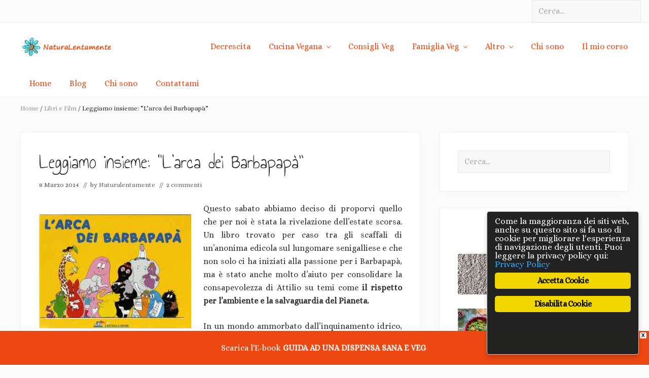

--- FILE ---
content_type: text/html; charset=UTF-8
request_url: https://naturalentamente.it/leggiamo-insieme-larca-dei-barbapapa
body_size: 19583
content:
<!DOCTYPE html>
<html lang="it-IT">
<head>
<meta charset="UTF-8">
<meta name="viewport" content="width=device-width, initial-scale=1">

<!--/ Open Graphite /-->
<meta property="og:locale" content="it_IT">
<meta property="og:type" content="">
<meta property="og:url" content="https://naturalentamente.it/leggiamo-insieme-larca-dei-barbapapa">
<meta property="og:title" content="">
<meta property="og:description" content="">
<meta property="og:site_name" content="Naturalentamente &ndash; Il blog di Valentina Vico">
<meta property="og:image" content="https://naturalentamente.it/wp-content/uploads/2019/08/stone-tower-1238061_1280.jpg">
<meta property="og:image:width" content="1280">
<meta property="og:image:height" content="848">

<meta itemprop="description" content="">
<meta itemprop="image" content="https://naturalentamente.it/wp-content/uploads/2019/08/stone-tower-1238061_1280.jpg">

<meta name="twitter:card" content="summary_large_image">
<meta name="twitter:url" content="https://naturalentamente.it/leggiamo-insieme-larca-dei-barbapapa">
<meta name="twitter:title" content="">
<meta name="twitter:description" content="">
<meta name="twitter:image" content="https://naturalentamente.it/wp-content/uploads/2019/08/stone-tower-1238061_1280.jpg">
<meta name="twitter:site" content="Naturalentamente &ndash; Il blog di Valentina Vico">
<!--/ Open Graphite End /-->

<title>Leggiamo insieme: &ldquo;L&rsquo;arca dei Barbapap&agrave;&rdquo; &ndash; Naturalentamente</title>
<link rel="dns-prefetch" href="//fonts.googleapis.com">
<link rel="dns-prefetch" href="//maxcdn.bootstrapcdn.com">
<link rel="dns-prefetch" href="//s.w.org">
<link rel="alternate" type="application/rss+xml" title="Naturalentamente &raquo; Feed" href="https://naturalentamente.it/feed">
<link rel="alternate" type="application/rss+xml" title="Naturalentamente &raquo; Feed dei commenti" href="https://naturalentamente.it/comments/feed">
<link rel="alternate" type="application/rss+xml" title="Naturalentamente &raquo; Leggiamo insieme: &ldquo;L&rsquo;arca dei Barbapap&agrave;&rdquo; Feed dei commenti" href="https://naturalentamente.it/leggiamo-insieme-larca-dei-barbapapa/feed">
<link rel="canonical" href="https://naturalentamente.it/leggiamo-insieme-larca-dei-barbapapa">
		<script type="text/javascript">
			window._wpemojiSettings = {"baseUrl":"https:\/\/s.w.org\/images\/core\/emoji\/12.0.0-1\/72x72\/","ext":".png","svgUrl":"https:\/\/s.w.org\/images\/core\/emoji\/12.0.0-1\/svg\/","svgExt":".svg","source":{"concatemoji":"https:\/\/naturalentamente.it\/wp-includes\/js\/wp-emoji-release.min.js?ver=5.4.18"}};
			/*! This file is auto-generated */
			!function(e,a,t){var n,r,o,i=a.createElement("canvas"),p=i.getContext&&i.getContext("2d");function s(e,t){var a=String.fromCharCode;p.clearRect(0,0,i.width,i.height),p.fillText(a.apply(this,e),0,0);e=i.toDataURL();return p.clearRect(0,0,i.width,i.height),p.fillText(a.apply(this,t),0,0),e===i.toDataURL()}function c(e){var t=a.createElement("script");t.src=e,t.defer=t.type="text/javascript",a.getElementsByTagName("head")[0].appendChild(t)}for(o=Array("flag","emoji"),t.supports={everything:!0,everythingExceptFlag:!0},r=0;r<o.length;r++)t.supports[o[r]]=function(e){if(!p||!p.fillText)return!1;switch(p.textBaseline="top",p.font="600 32px Arial",e){case"flag":return s([127987,65039,8205,9895,65039],[127987,65039,8203,9895,65039])?!1:!s([55356,56826,55356,56819],[55356,56826,8203,55356,56819])&&!s([55356,57332,56128,56423,56128,56418,56128,56421,56128,56430,56128,56423,56128,56447],[55356,57332,8203,56128,56423,8203,56128,56418,8203,56128,56421,8203,56128,56430,8203,56128,56423,8203,56128,56447]);case"emoji":return!s([55357,56424,55356,57342,8205,55358,56605,8205,55357,56424,55356,57340],[55357,56424,55356,57342,8203,55358,56605,8203,55357,56424,55356,57340])}return!1}(o[r]),t.supports.everything=t.supports.everything&&t.supports[o[r]],"flag"!==o[r]&&(t.supports.everythingExceptFlag=t.supports.everythingExceptFlag&&t.supports[o[r]]);t.supports.everythingExceptFlag=t.supports.everythingExceptFlag&&!t.supports.flag,t.DOMReady=!1,t.readyCallback=function(){t.DOMReady=!0},t.supports.everything||(n=function(){t.readyCallback()},a.addEventListener?(a.addEventListener("DOMContentLoaded",n,!1),e.addEventListener("load",n,!1)):(e.attachEvent("onload",n),a.attachEvent("onreadystatechange",function(){"complete"===a.readyState&&t.readyCallback()})),(n=t.source||{}).concatemoji?c(n.concatemoji):n.wpemoji&&n.twemoji&&(c(n.twemoji),c(n.wpemoji)))}(window,document,window._wpemojiSettings);
		</script>
		<style type="text/css">
img.wp-smiley,
img.emoji {
	display: inline !important;
	border: none !important;
	box-shadow: none !important;
	height: 1em !important;
	width: 1em !important;
	margin: 0 .07em !important;
	vertical-align: -0.1em !important;
	background: none !important;
	padding: 0 !important;
}
</style>
	<link rel="stylesheet" id="sb_instagram_styles-css" href="https://naturalentamente.it/wp-content/plugins/instagram-feed/css/sb-instagram-2-2.min.css?ver=2.4.2" type="text/css" media="all">
<link rel="stylesheet" id="genesis-simple-share-plugin-css-css" href="https://naturalentamente.it/wp-content/plugins/genesis-simple-share/assets/css/share.min.css?ver=0.1.0" type="text/css" media="all">
<link rel="stylesheet" id="genesis-simple-share-genericons-css-css" href="https://naturalentamente.it/wp-content/plugins/genesis-simple-share/assets/css/genericons.min.css?ver=0.1.0" type="text/css" media="all">
<link rel="stylesheet" id="wp-block-library-css" href="https://naturalentamente.it/wp-includes/css/dist/block-library/style.min.css?ver=5.4.18" type="text/css" media="all">
<link rel="stylesheet" id="contact-form-7-css" href="https://naturalentamente.it/wp-content/plugins/contact-form-7/includes/css/styles.css?ver=5.1.9" type="text/css" media="all">
<link rel="stylesheet" id="crp-style-rounded-thumbs-css" href="https://naturalentamente.it/wp-content/plugins/contextual-related-posts/css/default-style.css?ver=1.0" type="text/css" media="all">
<style id="crp-style-rounded-thumbs-inline-css" type="text/css">

.crp_related a {
  width: 150px;
  height: 150px;
  text-decoration: none;
}
.crp_related img {
  max-width: 150px;
  margin: auto;
}
.crp_related .crp_title {
  width: 100%;
}
                
</style>
<link rel="stylesheet" id="ginger-style-dialog-css" href="https://naturalentamente.it/wp-content/plugins/ginger/front/css/cookies-enabler-dialog.css?ver=5.4.18" type="text/css" media="all">
<link rel="stylesheet" id="wpfront-notification-bar-css" href="https://naturalentamente.it/wp-content/plugins/wpfront-notification-bar/css/wpfront-notification-bar.css?ver=1.7.1" type="text/css" media="all">
<link rel="stylesheet" id="maitheme-google-fonts-css" href="https://fonts.googleapis.com/css?family=Alice%7CAnnie+Use+Your+Telescope&amp;ver=1.1.0" type="text/css" media="all">
<link rel="stylesheet" id="font-awesome-css" href="https://maxcdn.bootstrapcdn.com/font-awesome/latest/css/font-awesome.min.css?ver=1.11.5" type="text/css" media="all">
<link rel="stylesheet" id="mai-theme-engine-css" href="https://naturalentamente.it/wp-content/plugins/mai-theme-engine/assets/css/mai-theme.min.css?ver=1.11.5" type="text/css" media="all">
<link rel="stylesheet" id="flexington-css" href="https://naturalentamente.it/wp-content/plugins/mai-theme-engine/assets/css/flexington.min.css?ver=2.5.0" type="text/css" media="all">
<link rel="stylesheet" id="simple-social-icons-font-css" href="https://naturalentamente.it/wp-content/plugins/simple-social-icons/css/style.css?ver=3.0.2" type="text/css" media="all">
<link rel="stylesheet" id="mai-lifestyle-pro-css" href="https://naturalentamente.it/wp-content/themes/mai-lifestyle-pro/style.css?ver=1.1.0.121420181702" type="text/css" media="all">
<script type="text/javascript" src="https://naturalentamente.it/wp-includes/js/jquery/jquery.js?ver=1.12.4-wp"></script>
<script type="text/javascript" src="https://naturalentamente.it/wp-includes/js/jquery/jquery-migrate.min.js?ver=1.4.1"></script>
<script type="text/javascript" src="https://naturalentamente.it/wp-content/plugins/genesis-simple-share/assets/js/sharrre/jquery.sharrre.min.js?ver=0.1.0"></script>
<script type="text/javascript" src="https://naturalentamente.it/wp-content/plugins/genesis-simple-share/assets/js/waypoints.min.js?ver=0.1.0"></script>
<script type="text/javascript" src="https://naturalentamente.it/wp-content/plugins/ginger/addon/analytics/gingeranalytics.min.js?ver=5.4.18"></script>
<script type="text/javascript" src="https://naturalentamente.it/wp-content/plugins/ginger/front/js/cookies-enabler.min.js?ver=5.4.18"></script>
<script type="text/javascript" src="https://naturalentamente.it/wp-content/plugins/wpfront-notification-bar/jquery-plugins/jquery.c.js?ver=1.4.0"></script>
<script type="text/javascript" src="https://naturalentamente.it/wp-content/plugins/wpfront-notification-bar/js/wpfront-notification-bar.js?ver=1.7.1"></script>
<script type="text/javascript" src="https://naturalentamente.it/wp-content/plugins/simple-social-icons/svgxuse.js?ver=1.1.21"></script>
<link rel="https://api.w.org/" href="https://naturalentamente.it/wp-json/">
<link rel="EditURI" type="application/rsd+xml" title="RSD" href="https://naturalentamente.it/xmlrpc.php?rsd">
<link rel="alternate" type="application/json+oembed" href="https://naturalentamente.it/wp-json/oembed/1.0/embed?url=https%3A%2F%2Fnaturalentamente.it%2Fleggiamo-insieme-larca-dei-barbapapa">
<link rel="alternate" type="text/xml+oembed" href="https://naturalentamente.it/wp-json/oembed/1.0/embed?url=https%3A%2F%2Fnaturalentamente.it%2Fleggiamo-insieme-larca-dei-barbapapa&amp;format=xml">
<style type="text/css">0</style><style type="text/css"> .enews .screenread {
	height: 1px;
    left: -1000em;
    overflow: hidden;
    position: absolute;
    top: -1000em;
    width: 1px; } </style>          <script>gingeranalytics('UA-129572307-1')</script>
        <script type="text/javascript">
        var ginger_logger = "Y";
        var ginger_logger_url = "https://naturalentamente.it";
        var current_url = "https://naturalentamente.it/leggiamo-insieme-larca-dei-barbapapa";

        function gingerAjaxLogTime(status) {
            var xmlHttp = new XMLHttpRequest();
            var parameters = "ginger_action=time";
            var url= ginger_logger_url + "?" + parameters;
            xmlHttp.open("GET", url, true);

            //Black magic paragraph
            xmlHttp.setRequestHeader("Content-type", "application/x-www-form-urlencoded");

            xmlHttp.onreadystatechange = function() {
                if(xmlHttp.readyState == 4 && xmlHttp.status == 200) {
                    var time = xmlHttp.responseText;
                    gingerAjaxLogger(time, status);
                }
            }

            xmlHttp.send(parameters);
        }

        function gingerAjaxLogger(ginger_logtime, status) {
            console.log(ginger_logtime);
            var xmlHttp = new XMLHttpRequest();
            var parameters = "ginger_action=log&time=" + ginger_logtime + "&url=" + current_url + "&status=" + status;
            var url= ginger_logger_url + "?" + parameters;
            //console.log(url);
            xmlHttp.open("GET", url, true);

            //Black magic paragraph
            xmlHttp.setRequestHeader("Content-type", "application/x-www-form-urlencoded");

            xmlHttp.send(parameters);
        }

    </script>
    <link rel="pingback" href="https://naturalentamente.it/xmlrpc.php">
<!-- Global site tag (gtag.js) - Google Analytics -->
<script async src="https://www.googletagmanager.com/gtag/js?id=UA-129572307-1"></script>
<script>
  window.dataLayer = window.dataLayer || [];
  function gtag(){dataLayer.push(arguments);}
  gtag('js', new Date());

  gtag('config', 'UA-129572307-1');
</script>

<!-- Facebook Pixel Code -->
<script class="ginger-script" type="text/plain">
!function(f,b,e,v,n,t,s)
{if(f.fbq)return;n=f.fbq=function(){n.callMethod?
n.callMethod.apply(n,arguments):n.queue.push(arguments)};
if(!f._fbq)f._fbq=n;n.push=n;n.loaded=!0;n.version='2.0';
n.queue=[];t=b.createElement(e);t.async=!0;
t.src=v;s=b.getElementsByTagName(e)[0];
s.parentNode.insertBefore(t,s)}(window, document,'script',
'https://connect.facebook.net/en_US/fbevents.js');
fbq('init', '451623428729553');
fbq('track', 'PageView');
</script>
<noscript><img height="1" width="1" style="display:none" src="https://www.facebook.com/tr?id=451623428729553&amp;ev=PageView&amp;noscript=1"></noscript>
<!-- End Facebook Pixel Code --><style>
	:root {
		--header-spacer: 0;
		--text-title: 100%;
		--logo-width: 180px;
		--logo-shrink-width: 125px;
		--logo-margin-top: 24px;
		--logo-margin-bottom: 24px;
	}
	.site-title.has-text-title a {
		font-size: var(--text-title);
	}
	@media only screen and (min-width: 769px) {
		.site-title a {
			margin-top: var(--logo-margin-top);
			margin-bottom: var(--logo-margin-bottom);
		}
		.custom-logo-link {
			max-width: var(--logo-width);
		}
	}
	@media only screen and (max-width: 768px) {
		.site-title a {
			margin-top: 4px;
			margin-bottom: 4px;
		}
		.custom-logo-link {
			max-width: var(--logo-shrink-width);
		}
	}
	</style><style>
	@media only screen and (max-width: 768px) {
		.header-before,
		.header-left,
		.header-right,
		.nav-primary,
		.nav-secondary {
			display: none;
		}
		.mai-toggle {
			display: block;
		}
	}
	</style><style type="text/css">.recentcomments a{display:inline !important;padding:0 !important;margin:0 !important;}</style><link rel="icon" href="https://naturalentamente.it/wp-content/uploads/2014/02/cropped-logo-80x80.jpg" sizes="32x32">
<link rel="icon" href="https://naturalentamente.it/wp-content/uploads/2014/02/cropped-logo-300x300.jpg" sizes="192x192">
<link rel="apple-touch-icon" href="https://naturalentamente.it/wp-content/uploads/2014/02/cropped-logo-300x300.jpg">
<meta name="msapplication-TileImage" content="https://naturalentamente.it/wp-content/uploads/2014/02/cropped-logo-300x300.jpg">
		<style type="text/css" id="wp-custom-css">
			body, .site-title a, .adjacent-entry-pagination a {
	font-family: 'Alice', serif;
	font-weight: 400;
}

h1, h2, h3, h4, h5, h6, h7, .banner-area .archive-title, .banner-area .author-box-title, .banner-area .entry-title, .heading, .author-box-title, .entry-comments h3, .comment-respond h3, .widget-title, .related > h2, .up-sells > h2 {
	font-family: 'Annie Use Your Telescope', cursive;
	font-weight: 400;
}

.site-title .custom-logo {max-width: 240px!important;
}

@media (max-width:350px){
	.site-title .custom-logo {
    max-width: 180px!important;
}
}

a {
    color: #ed4811;
}

a:focus,
a:hover {
     color: #b14622;
}

/* Main button color */
button,
input[type="button"],
input[type="reset"],
input[type="submit"],
.button,
.entry-content .button,
.menu-item.highlight a,
.woocommerce a.button,
.woocommerce button.button,
.woocommerce input.button,
.woocommerce .button.alt.single_add_to_cart_button,
.woocommerce .button.alt.checkout-button {
	background-color: #ed4811;
}

/* Main button color hover */
button:hover,
button:focus,
input:hover[type="button"],
input:focus[type="button"],
input:hover[type="reset"],
input:focus[type="reset"],
input:hover[type="submit"],
input:focus[type="submit"],
.button:hover,
.button:focus,
.entry-content .button:hover,
.entry-content .button:focus,
.menu-item.highlight.current-menu-item > a,
.menu-item.highlight > a:hover,
.menu-item.highlight > a:focus,
.woocommerce a.button:hover,
.woocommerce a.button:focus,
.woocommerce button.button:hover,
.woocommerce button.button:focus,
.woocommerce input.button:hover,
.woocommerce input.button:focus,
.woocommerce .button.alt.single_add_to_cart_button:hover,
.woocommerce .button.alt.single_add_to_cart_button:focus,
.woocommerce .button.alt.checkout-button:hover,
.woocommerce .button.alt.checkout-button:focus {
	background-color: #b14622;
}

/* Alt button color */
.button.alt,
.comment-reply-link,
.entry-content .button.alt,
.entry-content .more-link,
.footer-widgets .button,
.site-footer .button,
.woocommerce .actions .button,
.woocommerce a.button.alt,
.woocommerce a.button.add_to_cart_button {
	background-color: #e4e4e4;
}

/* Alt button color hover */
.button.alt:hover,
.button.alt:focus,
.comment-reply-link:hover,
.comment-reply-link:focus,
.entry-content .button.alt:hover,
.entry-content .button.alt:focus,
.entry-content .more-link:hover,
.entry-content .more-link:focus,
.footer-widgets .button:hover,
.footer-widgets .button:focus,
.site-footer .button:hover,
.site-footer .button:focus,
.woocommerce .actions .button:hover,
.woocommerce .actions .button:focus,
.woocommerce a.button.alt:hover,
.woocommerce a.button.alt:focus,
.woocommerce a.button.add_to_cart_button:hover,
.woocommerce a.button.add_to_cart_button:focus {
	background-color: #d7d7d7;
}

/* Header navigation link color */
.home .nav-header .current-menu-item > a,
.nav-header .nav-search,
.nav-header .nav-search:focus,
.nav-header a {
	color: #ed4811;
}

/* Header navigation current/hover link color */
.nav-header a:hover,
.nav-header a:focus,
.nav-header .current-menu-item > a,
.nav-header .current-menu-ancestor > a,
.nav-header .menu-item-has-children:not(.highlight):hover > a,
.nav-header .menu-item-has-children:not(.highlight):focus > a,
.nav-header .nav-search:hover,
.nav-header .nav-search:focus,
.nav-header .sub-menu a:hover,
.nav-header .sub-menu a:focus,
.nav-header .sub-menu .current-menu-item > a,
.nav-header .sub-menu .current-menu-item > a:hover,
.nav-header .sub-menu .current-menu-item > a:focus {
	color: #b14622;
}

/* Header navigation sub-menu background/color */
.nav-header .sub-menu a {
	background-color: #fff;
	color: #ed4811;
}

/* Header navigation sub-menu hover background/color */
.nav-header .sub-menu a:hover,
.nav-header .sub-menu a:focus,
.nav-header .sub-menu .current-menu-item > a,
.nav-header .sub-menu .current-menu-item > a:hover,
.nav-header .sub-menu .current-menu-item > a:focus {
	background-color: #f4f4f4;
	color: #b14622;
}

/* Primary navigation background color */
.home .nav-primary .current-menu-item > a,
.nav-primary {
	background-color: #fff!important;
	    border-bottom: 1px solid rgba(0,0,0,.05)!important;
}

.site-header {
    border-bottom: none!important;
}

/* Primary navigation link color */
.home .nav-primary .current-menu-item > a,
.nav-primary .nav-search,
.nav-primary .nav-search:focus,
.nav-primary a {
	color:#ed4811!important;
}

/* Primary navigation current/hover link color */
.nav-primary a:hover,
.nav-primary a:focus,
.nav-primary .current-menu-item > a,
.nav-primary .current-menu-ancestor > a,
.nav-primary .menu-item-has-children:hover > a,
.nav-primary .menu-item-has-children:focus > a,
.nav-primary .nav-search:hover,
.nav-primary .nav-search:focus {
	background-color:#ed4811!important;
	color: #fff!important;
}

/* Primary navigation sub-menu background/color */
.nav-primary .sub-menu a {
	background-color: #ed4811;
	color: #e4e4e4;
}

/* Primary navigation sub-menu hover background/color */
.nav-primary .sub-menu a:hover,
.nav-primary .sub-menu a:focus,
.nav-primary .sub-menu .current-menu-item > a,
.nav-primary .sub-menu .current-menu-item > a:hover,
.nav-primary .sub-menu .current-menu-item > a:focus {
	background-color: #b14622;
	color: #fff;
}

.image-bg .inner-light {
    background-color: rgba(255,255,255,.7);
}

#text-3 p>a, #text-4 p>a {
    border-bottom: none!important;
}

/* Instagram Feed */

.wrap.height-md.has-width-full.center-xs {
    padding: 0!important;
}

/*About Page*/

div#about {
    padding: 5% !important;
}

div#about > p {
    text-align: left;
}

/* modulo d'iscrizione*/
label.aut {
    font-size: 1.2em!important;
}
.content__gdprLegal {
    font-size: .7em!important;
}

/*newsletter in homepage*/
section.section.newsletter {
    padding: 3rem 0 3rem 0!important;
}		</style>
		</head>
<body class="post-template-default single single-post postid-506 single-format-standard wp-custom-logo header-image header-full-width content-sidebar genesis-breadcrumbs-visible genesis-footer-widgets-hidden has-sticky-header has-shrink-header has-sticky-shrink-header has-standard-menu singular no-js text-md has-sidebar has-one-sidebar" itemscope itemtype="https://schema.org/WebPage">	<script>
		//<![CDATA[
		( function() {
			var c = document.body.classList;
			c.remove( 'no-js' );
			c.add( 'js' );
		})();
		//]]>
	</script>
	<div class="site-container"><ul class="genesis-skip-link"><li><a href="#mai-toggle" class="screen-reader-shortcut"> Menu</a></li><li><a href="#genesis-nav-header-right" class="screen-reader-shortcut"> Skip to right header navigation</a></li><li><a href="#genesis-nav-primary" class="screen-reader-shortcut"> Passa alla navigazione primaria</a></li><li><a href="#genesis-nav-secondary" class="screen-reader-shortcut"> Skip to secondary navigation</a></li><li><a href="#genesis-content" class="screen-reader-shortcut"> Passa al contenuto principale</a></li><li><a href="#genesis-sidebar-primary" class="screen-reader-shortcut"> Passa alla barra laterale primaria</a></li></ul><div class="header-before text-sm"><div class="wrap"><aside class="widget-area"><h2 class="genesis-sidebar-title screen-reader-text">Before Header</h2><section id="search-3" class="widget widget_search"><div class="widget-wrap"><form class="search-form" method="get" action="https://naturalentamente.it/" role="search" itemprop="potentialAction" itemscope itemtype="https://schema.org/SearchAction"><label class="search-form-label screen-reader-text" for="searchform-2">Cerca...</label><input class="search-form-input" type="search" name="s" id="searchform-2" placeholder="Cerca..." itemprop="query-input"><input class="search-form-submit" type="submit" value="Cerca"><meta content="https://naturalentamente.it/?s={s}" itemprop="target"></form></div></section>
</aside></div></div><span id="header-trigger-wrap"><span id="header-trigger"></span></span><header class="site-header has-header-right" itemscope itemtype="https://schema.org/WPHeader"><div class="wrap"><div class="site-header-row row middle-xs between-xs"><div class="title-area col col-xs-auto start-xs"><p class="site-title" itemprop="headline"><a href="https://naturalentamente.it/" class="custom-logo-link" rel="home"><img width="940" height="202" src="https://naturalentamente.it/wp-content/uploads/2014/02/cropped-testata-nuovo-carattere-e1523958047560.jpg" class="custom-logo" alt="Naturalentamente" srcset="https://naturalentamente.it/wp-content/uploads/2014/02/cropped-testata-nuovo-carattere-e1523958047560.jpg 940w, https://naturalentamente.it/wp-content/uploads/2014/02/cropped-testata-nuovo-carattere-e1523958047560-300x64.jpg 300w, https://naturalentamente.it/wp-content/uploads/2014/02/cropped-testata-nuovo-carattere-e1523958047560-768x165.jpg 768w" sizes="(max-width: 940px) 100vw, 940px"></a></p><p class="site-description screen-reader-text" itemprop="description">Racconti di de-crescita consapevole e pacifiche rivoluzioni</p></div><div class="header-right col col-xs text-xs-right"><nav class="nav-header_right" id="genesis-nav-header-right"><ul id="menu-principale" class="nav-header menu genesis-nav-menu js-superfish"><li id="menu-item-3404" class="menu-item menu-item-type-taxonomy menu-item-object-category menu-item-3404"><a href="https://naturalentamente.it/argomenti/decrescita" itemprop="url"><span itemprop="name">Decrescita</span></a></li>
<li id="menu-item-3403" class="menu-item menu-item-type-taxonomy menu-item-object-category menu-item-has-children menu-item-3403"><a href="https://naturalentamente.it/argomenti/cucina-vegetariana" itemprop="url"><span itemprop="name">Cucina Vegana</span></a>
<ul class="sub-menu">
	<li id="menu-item-3398" class="menu-item menu-item-type-taxonomy menu-item-object-category menu-item-3398"><a href="https://naturalentamente.it/argomenti/ricette/antipasti-e-stuzzichini" itemprop="url"><span itemprop="name">Antipasti e Stuzzichini</span></a></li>
	<li id="menu-item-3396" class="menu-item menu-item-type-taxonomy menu-item-object-category menu-item-3396"><a href="https://naturalentamente.it/argomenti/ricette/primi-e-zuppe" itemprop="url"><span itemprop="name">Primi piatti e Zuppe</span></a></li>
	<li id="menu-item-3395" class="menu-item menu-item-type-taxonomy menu-item-object-category menu-item-3395"><a href="https://naturalentamente.it/argomenti/ricette/secondi-e-piatti-unici" itemprop="url"><span itemprop="name">Secondi e Piatti unici</span></a></li>
	<li id="menu-item-3397" class="menu-item menu-item-type-taxonomy menu-item-object-category menu-item-3397"><a href="https://naturalentamente.it/argomenti/ricette/dolci" itemprop="url"><span itemprop="name">Dolci</span></a></li>
	<li id="menu-item-3412" class="menu-item menu-item-type-taxonomy menu-item-object-category menu-item-3412"><a href="https://naturalentamente.it/argomenti/pasta-madre" itemprop="url"><span itemprop="name">Pasta madre</span></a></li>
</ul>
</li>
<li id="menu-item-3401" class="menu-item menu-item-type-taxonomy menu-item-object-category menu-item-3401"><a href="https://naturalentamente.it/argomenti/consigli-veg" itemprop="url"><span itemprop="name">Consigli Veg</span></a></li>
<li id="menu-item-3415" class="menu-item menu-item-type-custom menu-item-object-custom menu-item-has-children menu-item-3415"><a href="#" itemprop="url"><span itemprop="name">Famiglia Veg</span></a>
<ul class="sub-menu">
	<li id="menu-item-3407" class="menu-item menu-item-type-taxonomy menu-item-object-category menu-item-3407"><a href="https://naturalentamente.it/argomenti/gravidanza-e-parto" itemprop="url"><span itemprop="name">Gravidanza e Parto</span></a></li>
	<li id="menu-item-3400" class="menu-item menu-item-type-taxonomy menu-item-object-category menu-item-3400"><a href="https://naturalentamente.it/argomenti/allattamento-e-prime-avventure" itemprop="url"><span itemprop="name">Allattamento</span></a></li>
	<li id="menu-item-3402" class="menu-item menu-item-type-taxonomy menu-item-object-category menu-item-3402"><a href="https://naturalentamente.it/argomenti/crescendo" itemprop="url"><span itemprop="name">Crescendo</span></a></li>
</ul>
</li>
<li id="menu-item-3416" class="menu-item menu-item-type-custom menu-item-object-custom menu-item-has-children menu-item-3416"><a href="#" itemprop="url"><span itemprop="name">Altro</span></a>
<ul class="sub-menu">
	<li id="menu-item-3409" class="menu-item menu-item-type-taxonomy menu-item-object-category menu-item-3409"><a href="https://naturalentamente.it/argomenti/interviste" itemprop="url"><span itemprop="name">Interviste</span></a></li>
	<li id="menu-item-3411" class="menu-item menu-item-type-taxonomy menu-item-object-category current-post-ancestor current-menu-parent current-post-parent menu-item-3411"><a href="https://naturalentamente.it/argomenti/libri" itemprop="url"><span itemprop="name">Libri e Film</span></a></li>
	<li id="menu-item-3410" class="menu-item menu-item-type-taxonomy menu-item-object-category menu-item-3410"><a href="https://naturalentamente.it/argomenti/lentamente-pensando" itemprop="url"><span itemprop="name">Lentamente pensando</span></a></li>
	<li id="menu-item-3406" class="menu-item menu-item-type-taxonomy menu-item-object-category menu-item-3406"><a href="https://naturalentamente.it/argomenti/eventi" itemprop="url"><span itemprop="name">Eventi</span></a></li>
</ul>
</li>
<li id="menu-item-5023" class="menu-item menu-item-type-post_type menu-item-object-page menu-item-5023"><a href="https://naturalentamente.it/chi-sono" itemprop="url"><span itemprop="name">Chi sono</span></a></li>
<li id="menu-item-5025" class="menu-item menu-item-type-custom menu-item-object-custom menu-item-5025"><a target="_blank" rel="noopener noreferrer" href="https://naturalentamente.teachable.com/p/cucina-naturale-vegetale" itemprop="url"><span itemprop="name">Il mio corso</span></a></li>
</ul></nav></div></div><div id="mai-menu" class="mai-menu"><div class="mai-menu-outer"><div class="mai-menu-inner"><form class="search-form" method="get" action="https://naturalentamente.it/" role="search" itemprop="potentialAction" itemscope itemtype="https://schema.org/SearchAction"><label class="search-form-label screen-reader-text" for="searchform-3">Cerca...</label><input class="search-form-input" type="search" name="s" id="searchform-3" placeholder="Cerca..." itemprop="query-input"><input class="search-form-submit" type="submit" value="Cerca"><meta content="https://naturalentamente.it/?s={s}" itemprop="target"></form><div class="menu-principale-container"><ul id="menu-principale-1" class="menu"><li class="menu-item menu-item-type-taxonomy menu-item-object-category menu-item-3404"><a href="https://naturalentamente.it/argomenti/decrescita" itemprop="url">Decrescita</a></li>
<li class="menu-item menu-item-type-taxonomy menu-item-object-category menu-item-has-children menu-item-3403"><a href="https://naturalentamente.it/argomenti/cucina-vegetariana" itemprop="url">Cucina Vegana</a>
<ul class="sub-menu">
	<li class="menu-item menu-item-type-taxonomy menu-item-object-category menu-item-3398"><a href="https://naturalentamente.it/argomenti/ricette/antipasti-e-stuzzichini" itemprop="url">Antipasti e Stuzzichini</a></li>
	<li class="menu-item menu-item-type-taxonomy menu-item-object-category menu-item-3396"><a href="https://naturalentamente.it/argomenti/ricette/primi-e-zuppe" itemprop="url">Primi piatti e Zuppe</a></li>
	<li class="menu-item menu-item-type-taxonomy menu-item-object-category menu-item-3395"><a href="https://naturalentamente.it/argomenti/ricette/secondi-e-piatti-unici" itemprop="url">Secondi e Piatti unici</a></li>
	<li class="menu-item menu-item-type-taxonomy menu-item-object-category menu-item-3397"><a href="https://naturalentamente.it/argomenti/ricette/dolci" itemprop="url">Dolci</a></li>
	<li class="menu-item menu-item-type-taxonomy menu-item-object-category menu-item-3412"><a href="https://naturalentamente.it/argomenti/pasta-madre" itemprop="url">Pasta madre</a></li>
</ul>
</li>
<li class="menu-item menu-item-type-taxonomy menu-item-object-category menu-item-3401"><a href="https://naturalentamente.it/argomenti/consigli-veg" itemprop="url">Consigli Veg</a></li>
<li class="menu-item menu-item-type-custom menu-item-object-custom menu-item-has-children menu-item-3415"><a href="#" itemprop="url">Famiglia Veg</a>
<ul class="sub-menu">
	<li class="menu-item menu-item-type-taxonomy menu-item-object-category menu-item-3407"><a href="https://naturalentamente.it/argomenti/gravidanza-e-parto" itemprop="url">Gravidanza e Parto</a></li>
	<li class="menu-item menu-item-type-taxonomy menu-item-object-category menu-item-3400"><a href="https://naturalentamente.it/argomenti/allattamento-e-prime-avventure" itemprop="url">Allattamento</a></li>
	<li class="menu-item menu-item-type-taxonomy menu-item-object-category menu-item-3402"><a href="https://naturalentamente.it/argomenti/crescendo" itemprop="url">Crescendo</a></li>
</ul>
</li>
<li class="menu-item menu-item-type-custom menu-item-object-custom menu-item-has-children menu-item-3416"><a href="#" itemprop="url">Altro</a>
<ul class="sub-menu">
	<li class="menu-item menu-item-type-taxonomy menu-item-object-category menu-item-3409"><a href="https://naturalentamente.it/argomenti/interviste" itemprop="url">Interviste</a></li>
	<li class="menu-item menu-item-type-taxonomy menu-item-object-category current-post-ancestor current-menu-parent current-post-parent menu-item-3411"><a href="https://naturalentamente.it/argomenti/libri" itemprop="url">Libri e Film</a></li>
	<li class="menu-item menu-item-type-taxonomy menu-item-object-category menu-item-3410"><a href="https://naturalentamente.it/argomenti/lentamente-pensando" itemprop="url">Lentamente pensando</a></li>
	<li class="menu-item menu-item-type-taxonomy menu-item-object-category menu-item-3406"><a href="https://naturalentamente.it/argomenti/eventi" itemprop="url">Eventi</a></li>
</ul>
</li>
<li class="menu-item menu-item-type-post_type menu-item-object-page menu-item-5023"><a href="https://naturalentamente.it/chi-sono" itemprop="url">Chi sono</a></li>
<li class="menu-item menu-item-type-custom menu-item-object-custom menu-item-5025"><a target="_blank" rel="noopener noreferrer" href="https://naturalentamente.teachable.com/p/cucina-naturale-vegetale" itemprop="url">Il mio corso</a></li>
</ul></div></div></div></div></div></header><nav class="nav-primary" aria-label="Principale" itemscope itemtype="https://schema.org/SiteNavigationElement" id="genesis-nav-primary"><div class="wrap"><ul id="menu-secondario-2" class="menu genesis-nav-menu menu-primary js-superfish"><li class="menu-item menu-item-type-post_type menu-item-object-page menu-item-home menu-item-3418"><a href="https://naturalentamente.it/" itemprop="url"><span itemprop="name">Home</span></a></li>
<li class="menu-item menu-item-type-post_type menu-item-object-page current_page_parent menu-item-3427"><a href="https://naturalentamente.it/blog" itemprop="url"><span itemprop="name">Blog</span></a></li>
<li class="menu-item menu-item-type-post_type menu-item-object-page menu-item-3419"><a href="https://naturalentamente.it/chi-sono" itemprop="url"><span itemprop="name">Chi sono</span></a></li>
<li class="menu-item menu-item-type-post_type menu-item-object-page menu-item-3940"><a href="https://naturalentamente.it/contatti" itemprop="url"><span itemprop="name">Contattami</span></a></li>
</ul></div></nav><div class="site-inner"><div class="breadcrumb" itemscope itemtype="https://schema.org/BreadcrumbList"><span class="breadcrumb-link-wrap" itemprop="itemListElement" itemscope itemtype="https://schema.org/ListItem"><a class="breadcrumb-link" href="https://naturalentamente.it/" itemprop="item"><span class="breadcrumb-link-text-wrap" itemprop="name">Home</span></a><meta itemprop="position" content="1"></span> <span aria-label="breadcrumb separator">/</span> <span class="breadcrumb-link-wrap" itemprop="itemListElement" itemscope itemtype="https://schema.org/ListItem"><a class="breadcrumb-link" href="https://naturalentamente.it/argomenti/libri" itemprop="item"><span class="breadcrumb-link-text-wrap" itemprop="name">Libri e Film</span></a><meta itemprop="position" content="2"></span> <span aria-label="breadcrumb separator">/</span> Leggiamo insieme: &ldquo;L&rsquo;arca dei Barbapap&agrave;&rdquo;</div><div class="content-sidebar-wrap has-boxed-children"><main class="content" id="genesis-content"><article class="post-506 post type-post status-publish format-standard category-libri entry boxed" itemscope itemtype="https://schema.org/CreativeWork"><header class="entry-header"><h1 class="entry-title" itemprop="headline">Leggiamo insieme: &ldquo;L&rsquo;arca dei Barbapap&agrave;&rdquo;</h1>
<p class="entry-meta"><time class="entry-time" itemprop="datePublished" datetime="2014-03-08T09:54:12+01:00">8 Marzo 2014</time> <span class="entry-author" itemprop="author" itemscope itemtype="https://schema.org/Person">//&nbsp;&nbsp;by&nbsp;<a href="https://naturalentamente.it/author/naturalentamente" class="entry-author-link" rel="author" itemprop="url"><span class="entry-author-name" itemprop="name">Naturalentamente</span></a></span><span class="entry-comments-link">//&nbsp;&nbsp;<a class="scroll-to" href="https://naturalentamente.it/leggiamo-insieme-larca-dei-barbapapa#comments">2 commenti</a></span> </p></header><div class="entry-content" itemprop="text"><figure id="attachment_507" aria-describedby="caption-attachment-507" style="width: 300px" class="wp-caption alignleft"><a href="https://www.naturalentamente.it/wp-content/uploads/2014/03/barbapapc3a0004.jpg"><img class="size-full wp-image-507 " alt="inquinamento" src="https://www.naturalentamente.it/wp-content/uploads/2014/03/barbapapc3a0004.jpg" width="300" height="225" srcset="https://naturalentamente.it/wp-content/uploads/2014/03/barbapapc3a0004.jpg 300w, https://naturalentamente.it/wp-content/uploads/2014/03/barbapapc3a0004-260x195.jpg 260w" sizes="(max-width: 300px) 100vw, 300px"></a><figcaption id="caption-attachment-507" class="wp-caption-text">L&rsquo;arca dei Barbapap&agrave;, Annette Tison e Talus Tylor &ndash; Edizioni Piemme (Il battello a vapore)</figcaption></figure>
<p style="text-align: justify;">Questo sabato abbiamo deciso di proporvi quello che per noi &egrave; stata la rivelazione dell&rsquo;estate scorsa. Un libro trovato per caso tra gli scaffali di un&rsquo;anonima edicola sul lungomare senigalliese e che non solo ci ha iniziati alla passione per i Barbapap&agrave;, ma &egrave; stato anche molto d&rsquo;aiuto per consolidare la consapevolezza di Attilio su temi come <strong>il rispetto per l&rsquo;ambiente e la salvaguardia del Pianeta.</strong></p>
<p><span id="more-506"></span></p>
<p style="text-align: justify;">In un mondo ammorbato dall&rsquo;inquinamento idrico, atmosferico ed acustico, in cui le fabbriche soppiantano gli alberi e le strade distruggono i prati fioriti, i nostri amici animali si stanno pian piano ammalando tutti. I Barbapap&agrave;, che sono loro amici, corrono ai ripari soccorrendoli e portandoli al sicuro nella stramba &nbsp;barbacasa. Si prendono cura di loro, li assistono nella guarigione&hellip;ma un&rsquo;altra minaccia &egrave; in agguato. Un&rsquo;enorme peschereccio sta prendendo nella rete pesci e pesciolini, e persino una balena! Non solo! Folte squadre di cacciatori, con le pi&ugrave; disparate finalit&agrave;, stanno terrorizzando tigri, cinghiali, cervi e molti altri amici. Cos&igrave; i Barbapap&agrave; decidono di adottare tutti quanti gli animali in pericolo e di ospitarli nella loro dimora, ergendo delle mura altissime tutt&rsquo;attorno, in modo da lasciare lo sporco crudele mondo l&agrave; fuori. Ma non &egrave; sufficiente: lo smog e le falde acquifere inquinate non conoscono barriere. Sicch&eacute;, con un&rsquo;arca a forma di razzo, l&rsquo;intera combriccola con tutti gli amici animali al seguito, emigra su un pianeta verde e rigoglioso, dove regnano la pace ed il rispetto. Faranno ritorno sulla Terra solo quando gli esseri umani, ormai rimasti soli e tristi, circondati da asfalto e cemento senza pi&ugrave; colori e profumi, si metteranno a lavoro per riparare i loro errori e ricostruire un mondo pulito ed accogliente. <strong>E allora verr&agrave; il momento della festa, in cui tutti, animali umani e non umani, gioiranno insieme in un grande girotondo.</strong></p>
<p style="text-align: justify;">Lettura molto interessante per sensibilizzare e far riflettere (con dolcezza) sui temi dell&rsquo;inquinamento, della caccia e dello sfruttamento delle risorse.</p>
<p style="text-align: justify;"><strong></strong><strong>Leggere per e con i nostri bambini ci rende adulti migliori: pi&ugrave; sensibili, pi&ugrave; attenti, pi&ugrave; disponibili. Basta poco. Ancora una volta, vale la pena rallentare, fermarsi, concedersi alcuni minuti per stare abbracciati e regalarsi uno spazio quieto in cui poter condividere sogni e fantasie. Buona lettura! Buona lentezza!</strong></p>
<div class="share-after share-outlined share-tall" id="share-after-506"><div class="facebook" id="facebook-after-506" data-url="https://naturalentamente.it/leggiamo-insieme-larca-dei-barbapapa" data-urlalt="https://naturalentamente.it/?p=506" data-text="Leggiamo insieme: &ldquo;L&rsquo;arca dei Barbapap&agrave;&rdquo;" data-title="Share" data-reader="Condividi su Facebook" data-count="%s shares on Facebook"></div><div class="twitter" id="twitter-after-506" data-url="https://naturalentamente.it/leggiamo-insieme-larca-dei-barbapapa" data-urlalt="https://naturalentamente.it/?p=506" data-text="Leggiamo insieme: &ldquo;L&rsquo;arca dei Barbapap&agrave;&rdquo;" data-title="Tweet" data-reader="Tweet this" data-count="%s Tweets"></div><div class="pinterest" id="pinterest-after-506" data-url="https://naturalentamente.it/leggiamo-insieme-larca-dei-barbapapa" data-urlalt="https://naturalentamente.it/?p=506" data-text="Leggiamo insieme: &ldquo;L&rsquo;arca dei Barbapap&agrave;&rdquo;" data-title="Pin" data-reader="Pin this" data-count="%s Pins"></div><div class="linkedin" id="linkedin-after-506" data-url="https://naturalentamente.it/leggiamo-insieme-larca-dei-barbapapa" data-urlalt="https://naturalentamente.it/?p=506" data-text="Leggiamo insieme: &ldquo;L&rsquo;arca dei Barbapap&agrave;&rdquo;" data-title="Share" data-reader="Condividi su LinkedIn" data-count="%s shares on LinkedIn"></div></div>
			<script type="text/javascript">
				jQuery(document).ready(function($) {
					$('#facebook-after-506').sharrre({
										  share: {
										    facebook: true
										  },
										  urlCurl: 'https://naturalentamente.it/wp-content/plugins/genesis-simple-share/assets/js/sharrre/sharrre.php',
										  enableHover: false,
										  enableTracking: true,
										  disableCount: true,
										  buttons: {  },
										  click: function(api, options){
										    api.simulateClick();
										    api.openPopup('facebook');
										  }
										});
$('#twitter-after-506').sharrre({
										  share: {
										    twitter: true
										  },
										  urlCurl: 'https://naturalentamente.it/wp-content/plugins/genesis-simple-share/assets/js/sharrre/sharrre.php',
										  enableHover: false,
										  enableTracking: true,
										  
										  buttons: {  },
										  click: function(api, options){
										    api.simulateClick();
										    api.openPopup('twitter');
										  }
										});
$('#pinterest-after-506').sharrre({
										  share: {
										    pinterest: true
										  },
										  urlCurl: 'https://naturalentamente.it/wp-content/plugins/genesis-simple-share/assets/js/sharrre/sharrre.php',
										  enableHover: false,
										  enableTracking: true,
										  
										  buttons: {  pinterest: { media: 'http://www.naturalentamente.it/wp-content/uploads/2014/03/barbapapc3a0004.jpg', description: 'Leggiamo insieme: &#8220;L&#8217;arca dei Barbapap&agrave;&#8221;' } },
										  click: function(api, options){
										    api.simulateClick();
										    api.openPopup('pinterest');
										  }
										});
$('#linkedin-after-506').sharrre({
										  share: {
										    linkedin: true
										  },
										  urlCurl: 'https://naturalentamente.it/wp-content/plugins/genesis-simple-share/assets/js/sharrre/sharrre.php',
										  enableHover: false,
										  enableTracking: true,
										  
										  buttons: {  },
										  click: function(api, options){
										    api.simulateClick();
										    api.openPopup('linkedin');
										  }
										});

				});
		</script><div id="crp_related"> </div><!--<rdf:RDF xmlns:rdf="http://www.w3.org/1999/02/22-rdf-syntax-ns#"
			xmlns:dc="http://purl.org/dc/elements/1.1/"
			xmlns:trackback="http://madskills.com/public/xml/rss/module/trackback/">
		<rdf:Description rdf:about="https://naturalentamente.it/leggiamo-insieme-larca-dei-barbapapa"
    dc:identifier="https://naturalentamente.it/leggiamo-insieme-larca-dei-barbapapa"
    dc:title="Leggiamo insieme: &#8220;L&#8217;arca dei Barbapap&agrave;&#8221;"
    trackback:ping="https://naturalentamente.it/leggiamo-insieme-larca-dei-barbapapa/trackback" />
</rdf:RDF>-->
</div><footer class="entry-footer"><p class="entry-meta"><span class="entry-terms">Categoria: <a href="https://naturalentamente.it/argomenti/libri" rel="tag">Libri e Film</a></span></p></footer></article><div class="adjacent-entry-pagination pagination boxed"><div class="pagination-previous"><a class="boxed" href="https://naturalentamente.it/orzo-dolce-orzo" rel="prev"><span class="screen-reader-text">Post precedente: </span><span class="adjacent-post-link"><span class="pagination-icon">&laquo;</span> Orzo dolce orzo</span></a></div><div class="pagination-next"><a class="boxed" href="https://naturalentamente.it/spazio-giochi-costo-quasi-zero" rel="next"><span class="screen-reader-text">Post successivo: </span><span class="adjacent-post-link">Spazio giochi a costo (quasi) zero <span class="pagination-icon">&raquo;</span></span></a></div></div><h2 class="screen-reader-text">Interazioni del lettore</h2><div class="entry-comments boxed" id="comments"><h3>Commenti</h3><ol class="comment-list">
	<li class="comment even thread-even depth-1 boxed" id="comment-1860">
	<article id="article-comment-1860" itemprop="comment" itemscope itemtype="https://schema.org/Comment">

		
		<header class="comment-header">
			<p class="comment-author" itemprop="author" itemscope itemtype="https://schema.org/Person">
				<span class="comment-author-name" itemprop="name">Dida</span>			</p>

			<p class="comment-meta"><time class="comment-time" datetime="2014-03-17T20:54:45+01:00" itemprop="datePublished"><a class="comment-time-link" href="https://naturalentamente.it/leggiamo-insieme-larca-dei-barbapapa#comment-1860" itemprop="url">17 Marzo 2014 alle 20:54</a></time></p>		</header>

		<div class="comment-content" itemprop="text">
			
			<p>Ecco cosa bolliva in pentola! Aspettavo con ardore tue notizie e guarda che bella sorpresa avevi in serbo!<br>
Vale, sono tanto fiera e felice per ci&ograve; che stai facendo la tua nave &egrave; partita per un&rsquo;avventura magnifica, vedo le tue vele spiegate raggiungere porti lontani! Grazie di cuore per le tue ricette favolose e tutta la verit&agrave; delle parole che sgrani post dopo post. Hai tanta natura dentro!<br>
Ti faccio i miei complimenti e ti consiglio al proposito di questo articolo un libro che mia figlia adora : &ldquo;Indovina chi c&rsquo;&egrave; nel piatto? Ecco perch&egrave; non mangiamo gli animali&rdquo; di Ruby Roth. Se gi&agrave; non lo conosci &egrave; molto bello e fatto bene, ritrae gli animali nel loro ambiente naturale e poi segregati in allevamenti e spiega le conseguenze anche a livello ambientale. Io lo trovo perfetto anche per i grandi!</p>
		</div>

		<div class="comment-reply"><a rel="nofollow" class="comment-reply-link" href="https://naturalentamente.it/leggiamo-insieme-larca-dei-barbapapa?replytocom=1860#respond" data-commentid="1860" data-postid="506" data-belowelement="article-comment-1860" data-respondelement="respond" aria-label="Rispondi a Dida">Rispondi</a></div>
		
	</article>
	<ul class="children">

	<li class="comment odd alt depth-2 boxed" id="comment-1861">
	<article id="article-comment-1861" itemprop="comment" itemscope itemtype="https://schema.org/Comment">

		
		<header class="comment-header">
			<p class="comment-author" itemprop="author" itemscope itemtype="https://schema.org/Person">
				<span class="comment-author-name" itemprop="name"><a href="http://www.naturalentamente.it" class="comment-author-link" rel="external nofollow" itemprop="url">naturalentamente</a></span>			</p>

			<p class="comment-meta"><time class="comment-time" datetime="2014-03-19T18:36:57+01:00" itemprop="datePublished"><a class="comment-time-link" href="https://naturalentamente.it/leggiamo-insieme-larca-dei-barbapapa#comment-1861" itemprop="url">19 Marzo 2014 alle 18:36</a></time></p>		</header>

		<div class="comment-content" itemprop="text">
			
			<p>Dida!! Benarrivata!! Che piacere averti qui!! Grazie per le belle parole e per il prezioso consiglio di lettura. Ci procureremo il libro quanto prima&hellip;non lo conosciamo, ma da come lo racconti sembra proprio imperdibile!! Ti abbraccio e ti aspetto ancora qui sul blog! Tanta luce, cara</p>
		</div>

		<div class="comment-reply"><a rel="nofollow" class="comment-reply-link" href="https://naturalentamente.it/leggiamo-insieme-larca-dei-barbapapa?replytocom=1861#respond" data-commentid="1861" data-postid="506" data-belowelement="article-comment-1861" data-respondelement="respond" aria-label="Rispondi a naturalentamente">Rispondi</a></div>
		
	</article>
	</li><!-- #comment-## -->
</ul><!-- .children -->
</li><!-- #comment-## -->
</ol></div><div class="comment-respond-wrap boxed">	<div id="respond" class="comment-respond">
		<h3 id="reply-title" class="comment-reply-title">Lascia un commento <small><a rel="nofollow" id="cancel-comment-reply-link" href="/leggiamo-insieme-larca-dei-barbapapa#respond" style="display:none;">Annulla risposta</a></small></h3><form action="https://naturalentamente.it/wp-comments-post.php" method="post" id="commentform" class="comment-form" novalidate><p class="comment-notes"><span id="email-notes">Il tuo indirizzo email non sar&agrave; pubblicato.</span> I campi obbligatori sono contrassegnati <span class="required">*</span></p><p class="comment-form-comment"><label for="comment">Commento</label> <textarea id="comment" name="comment" cols="45" rows="8" maxlength="65525" required="required"></textarea></p><p class="comment-form-author"><label for="author">Nome <span class="required">*</span></label> <input id="author" name="author" type="text" value="" size="30" maxlength="245" required="required"></p>
<p class="comment-form-email"><label for="email">Email <span class="required">*</span></label> <input id="email" name="email" type="email" value="" size="30" maxlength="100" aria-describedby="email-notes" required="required"></p>
<p class="comment-form-url"><label for="url">Sito web</label> <input id="url" name="url" type="url" value="" size="30" maxlength="200"></p>
<p class="form-submit"><input name="submit" type="submit" id="submit" class="submit" value="Pubblica il commento"> <input type="hidden" name="comment_post_ID" value="506" id="comment_post_ID">
<input type="hidden" name="comment_parent" id="comment_parent" value="0">
</p><p style="display: none;"><input type="hidden" id="akismet_comment_nonce" name="akismet_comment_nonce" value="826bf668a0"></p><p style="display: none;"><input type="hidden" id="ak_js" name="ak_js" value="137"></p></form>	</div><!-- #respond -->
	</div><p class="akismet_comment_form_privacy_notice">Questo sito usa Akismet per ridurre lo spam. <a href="https://akismet.com/privacy/" target="_blank" rel="nofollow noopener">Scopri come i tuoi dati vengono elaborati</a>.</p></main><aside class="sidebar sidebar-primary widget-area has-boxed" role="complementary" aria-label="Barra laterale primaria" itemscope itemtype="https://schema.org/WPSideBar" id="genesis-sidebar-primary"><h2 class="genesis-sidebar-title screen-reader-text">Barra laterale primaria</h2><section id="search-2" class="widget boxed widget_search"><div class="widget-wrap"><form class="search-form" method="get" action="https://naturalentamente.it/" role="search" itemprop="potentialAction" itemscope itemtype="https://schema.org/SearchAction"><label class="search-form-label screen-reader-text" for="searchform-4">Cerca...</label><input class="search-form-input" type="search" name="s" id="searchform-4" placeholder="Cerca..." itemprop="query-input"><input class="search-form-submit" type="submit" value="Cerca"><meta content="https://naturalentamente.it/?s={s}" itemprop="target"></form></div></section>
<section id="featured-post-2" class="widget boxed featured-content featuredpost"><div class="widget-wrap"><h3 class="widgettitle widget-title">Articoli recenti</h3>
<article class="post-5407 post type-post status-publish format-standard has-post-thumbnail category-lentamente-pensando entry"><a href="https://naturalentamente.it/meditazione-attiva-e-karma-yoga-che-cosa-sono-e-come-praticarli" class="alignleft" aria-hidden="true" tabindex="-1"><img width="80" height="80" src="https://naturalentamente.it/wp-content/uploads/2021/01/meditazione-attiva-cos%C3%A8-80x80.png" class="entry-image attachment-post" alt="" itemprop="image"></a><header class="entry-header"><h4 class="entry-title" itemprop="headline"><a href="https://naturalentamente.it/meditazione-attiva-e-karma-yoga-che-cosa-sono-e-come-praticarli">Meditazione attiva e Karma Yoga: che cosa sono e come praticarli</a></h4></header></article><article class="post-5398 post type-post status-publish format-standard has-post-thumbnail category-consigli-veg entry"><a href="https://naturalentamente.it/il-cibo-che-nutre-al-ritmo-delle-stagioni-ricetta-invernale" class="alignleft" aria-hidden="true" tabindex="-1"><img width="80" height="80" src="https://naturalentamente.it/wp-content/uploads/2020/12/cucina-radicata-del-solstizio-2-80x80.png" class="entry-image attachment-post" alt="" itemprop="image"></a><header class="entry-header"><h4 class="entry-title" itemprop="headline"><a href="https://naturalentamente.it/il-cibo-che-nutre-al-ritmo-delle-stagioni-ricetta-invernale">Il cibo che nutre al ritmo delle stagioni. Ricetta invernale</a></h4></header></article><article class="post-5391 post type-post status-publish format-standard has-post-thumbnail category-primi-e-zuppe category-secondi-e-piatti-unici entry"><a href="https://naturalentamente.it/pizzoccheri-con-broccoli-e-carote" class="alignleft" aria-hidden="true" tabindex="-1"><img width="80" height="80" src="https://naturalentamente.it/wp-content/uploads/2020/11/pizzoccheri-con-broccoli-e-carote-80x80.png" class="entry-image attachment-post" alt="" itemprop="image"></a><header class="entry-header"><h4 class="entry-title" itemprop="headline"><a href="https://naturalentamente.it/pizzoccheri-con-broccoli-e-carote">Pizzoccheri con broccoli e carote</a></h4></header></article><article class="post-5380 post type-post status-publish format-standard has-post-thumbnail category-lentamente-pensando entry"><a href="https://naturalentamente.it/11-11-2020-i-miei-primi-40-anni" class="alignleft" aria-hidden="true" tabindex="-1"><img width="80" height="80" src="https://naturalentamente.it/wp-content/uploads/2020/11/ritratto-novembre-80x80.jpg" class="entry-image attachment-post" alt="" itemprop="image"></a><header class="entry-header"><h4 class="entry-title" itemprop="headline"><a href="https://naturalentamente.it/11-11-2020-i-miei-primi-40-anni">11-11-2020, i miei primi 40 anni</a></h4></header></article><article class="post-5376 post type-post status-publish format-standard has-post-thumbnail category-dolci entry"><a href="https://naturalentamente.it/crostata-chiusa-alluva" class="alignleft" aria-hidden="true" tabindex="-1"><img width="80" height="80" src="https://naturalentamente.it/wp-content/uploads/2020/11/crostata-uva-e-mandorle-1-80x80.png" class="entry-image attachment-post" alt="" itemprop="image"></a><header class="entry-header"><h4 class="entry-title" itemprop="headline"><a href="https://naturalentamente.it/crostata-chiusa-alluva">Crostata chiusa all&rsquo;uva</a></h4></header></article></div></section>
<section id="recent-comments-2" class="widget boxed widget_recent_comments"><div class="widget-wrap"><h3 class="widgettitle widget-title">Commenti recenti</h3>
<ul id="recentcomments"><li class="recentcomments"><span class="comment-author-link">Naturalentamente</span> su <a href="https://naturalentamente.it/frittata-vegan-farina-ceci-cavolfiore#comment-4098">Frittata vegan con farina di ceci e cavolfiore</a></li><li class="recentcomments"><span class="comment-author-link">Maria</span> su <a href="https://naturalentamente.it/frittata-vegan-farina-ceci-cavolfiore#comment-4090">Frittata vegan con farina di ceci e cavolfiore</a></li><li class="recentcomments"><span class="comment-author-link">Naturalentamente</span> su <a href="https://naturalentamente.it/11-11-2020-i-miei-primi-40-anni#comment-3764">11-11-2020, i miei primi 40 anni</a></li><li class="recentcomments"><span class="comment-author-link">Silvana</span> su <a href="https://naturalentamente.it/11-11-2020-i-miei-primi-40-anni#comment-3746">11-11-2020, i miei primi 40 anni</a></li><li class="recentcomments"><span class="comment-author-link">Marta filipponi</span> su <a href="https://naturalentamente.it/11-11-2020-i-miei-primi-40-anni#comment-3745">11-11-2020, i miei primi 40 anni</a></li></ul></div></section>
<section id="categories-2" class="widget boxed widget_categories"><div class="widget-wrap"><h3 class="widgettitle widget-title">Parliamo di:</h3>
		<ul>
				<li class="cat-item cat-item-41"><a href="https://naturalentamente.it/argomenti/allattamento-e-prime-avventure">Allattamento</a>
</li>
	<li class="cat-item cat-item-39"><a href="https://naturalentamente.it/argomenti/consigli-veg">Consigli Veg</a>
</li>
	<li class="cat-item cat-item-4"><a href="https://naturalentamente.it/argomenti/crescendo">Crescendo</a>
</li>
	<li class="cat-item cat-item-78"><a href="https://naturalentamente.it/argomenti/cucina-vegetariana">Cucina Vegana</a>
</li>
	<li class="cat-item cat-item-19"><a href="https://naturalentamente.it/argomenti/decrescita">Decrescita</a>
</li>
	<li class="cat-item cat-item-68"><a href="https://naturalentamente.it/argomenti/eventi">Eventi</a>
</li>
	<li class="cat-item cat-item-27"><a href="https://naturalentamente.it/argomenti/gravidanza-e-parto">Gravidanza e Parto</a>
</li>
	<li class="cat-item cat-item-76"><a href="https://naturalentamente.it/argomenti/interviste">Interviste</a>
</li>
	<li class="cat-item cat-item-34"><a href="https://naturalentamente.it/argomenti/lentamente-pensando">Lentamente pensando</a>
</li>
	<li class="cat-item cat-item-31"><a href="https://naturalentamente.it/argomenti/libri">Libri e Film</a>
</li>
	<li class="cat-item cat-item-40"><a href="https://naturalentamente.it/argomenti/pasta-madre">Pasta madre</a>
</li>
	<li class="cat-item cat-item-90"><a href="https://naturalentamente.it/argomenti/ricette">Ricette</a>
<ul class="children">
	<li class="cat-item cat-item-63"><a href="https://naturalentamente.it/argomenti/ricette/antipasti-e-stuzzichini">Antipasti e Stuzzichini</a>
</li>
	<li class="cat-item cat-item-14"><a href="https://naturalentamente.it/argomenti/ricette/primi-e-zuppe">Primi piatti e Zuppe</a>
</li>
	<li class="cat-item cat-item-16"><a href="https://naturalentamente.it/argomenti/ricette/secondi-e-piatti-unici">Secondi e Piatti unici</a>
</li>
	<li class="cat-item cat-item-37"><a href="https://naturalentamente.it/argomenti/ricette/dolci">Dolci</a>
</li>
</ul>
</li>
		</ul>
			</div></section>
<section id="text-6" class="widget boxed widget_text"><div class="widget-wrap"><h3 class="widgettitle widget-title">La mia Newsletter</h3>
			<div class="textwidget"><p><!-- Begin Mailchimp Signup Form --></p>
<div id="mc_embed_signup">
<form id="mc-embedded-subscribe-form" class="validate" action="https://naturalentamente.us19.list-manage.com/subscribe/post?u=e9be9f8d38584720533a49ad4&amp;id=d0944b49ff" method="post" name="mc-embedded-subscribe-form" novalidate="" target="_blank">
<div id="mc_embed_signup_scroll">
<div class="mc-field-group"><label for="mce-EMAIL">Indirizzo Email</label><br>
<input id="mce-EMAIL" class="required email" name="EMAIL" type="email" value=""></div>
<div id="mergeRow-gdpr" class="mergeRow gdpr-mergeRow content__gdprBlock mc-field-group">
<div class="content__gdpr">
<p><label class="aut">Autorizzazioni</label><br>
Che novit&agrave; vuoi ricevere da Naturalentamente?</p>
<fieldset class="mc_fieldset gdprRequired mc-field-group" name="interestgroup_field"><label class="checkbox subfield" for="gdpr_20795"><input id="gdpr_20795" class="av-checkbox gdpr" name="gdpr[20795]" type="checkbox" value="Y">Nuovi post sul blog&nbsp; &nbsp;</label><label class="checkbox subfield" for="gdpr_20799"><input id="gdpr_20799" class="av-checkbox gdpr" name="gdpr[20799]" type="checkbox" value="Y">Eventi </label></fieldset>
<p>Puoi annullare l&rsquo;iscrizione quando vuoi, clliccando sul link in fondo alle e-mail. Leggi la&nbsp;<a href="privacy-policy">privacy policy</a>.</p>
</div>
<div class="content__gdprLegal">
<p>Usiamo Mailchimp come nostra piattaforma di marketing. Cliccando sotto per iscriverti, riconosci che le tue informazioni saranno trasferite a Mailchimp per l&rsquo;elaborazione. Scopri di pi&ugrave; sulle pratiche sulla <a href="http://mailchimp.com/legal/privacy" target="_blank" rel="noopener noreferrer">privacy di Mailchimp qui</a>.</p>
</div>
</div>
<div id="mce-responses" class="clear">
<div id="mce-error-response" class="response" style="display: none;"></div>
<div id="mce-success-response" class="response" style="display: none;"></div>
</div>
<p><!-- real people should not fill this in and expect good things - do not remove this or risk form bot signups--></p>
<div style="position: absolute; left: -5000px;" aria-hidden="true"><input tabindex="-1" name="b_e9be9f8d38584720533a49ad4_d0944b49ff" type="text" value=""></div>
<div class="clear"><input id="mc-embedded-subscribe" class="button" name="subscribe" type="submit" value="Iscriviti"></div>
</div>
</form>
</div>
<p><!--End mc_embed_signup--></p>
</div>
		</div></section>
<section id="simple-social-icons-3" class="widget boxed simple-social-icons"><div class="widget-wrap"><h3 class="widgettitle widget-title">Unisciti alla Community di Naturalentamente</h3>
<ul class="aligncenter"><li class="ssi-facebook"><a href="https://www.facebook.com/naturalentamente/" target="_blank" rel="noopener noreferrer"><svg role="img" class="social-facebook" aria-labelledby="social-facebook-3"><title id="social-facebook-3">Facebook</title><use xlink:href="https://naturalentamente.it/wp-content/plugins/simple-social-icons/symbol-defs.svg#social-facebook"></use></svg></a></li><li class="ssi-instagram"><a href="https://www.instagram.com/vale_naturalentamente/" target="_blank" rel="noopener noreferrer"><svg role="img" class="social-instagram" aria-labelledby="social-instagram-3"><title id="social-instagram-3">Instagram</title><use xlink:href="https://naturalentamente.it/wp-content/plugins/simple-social-icons/symbol-defs.svg#social-instagram"></use></svg></a></li></ul></div></section>
<section id="text-3" class="widget boxed widget_text"><div class="widget-wrap">			<div class="textwidget"><p><a title="essere animali" href="http://www.essereanimali.org/" target="_blank" rel="nofollow noopener noreferrer"><br>
<img src="https://naturalentamente.it/wp-content/uploads/2014/05/logo_199x62_essere_animali.jpg" alt="essere animali" width="199" height="62"><br>
</a></p>
</div>
		</div></section>
<section id="text-4" class="widget boxed widget_text"><div class="widget-wrap">			<div class="textwidget"><p><a title="babu green" href="http://www.babygreen.it/2014/03/valentina-mamma-green-della-settimana-2/" target="_blank" rel="nofollow noopener noreferrer"><br>
<img src="https://naturalentamente.it/wp-content/uploads/2014/05/mamma-green-14-1.jpg" alt="mamma quasi green" width="200" height="150"><br>
</a></p>
</div>
		</div></section>
<section id="text-7" class="widget boxed widget_text"><div class="widget-wrap">			<div class="textwidget"><p><a href="http://www.radioveg.it/player"><img class="aligncenter wp-image-4603 size-medium" src="https://naturalentamente.it/wp-content/uploads/2019/09/PLAYER-300x202.jpg" alt="" width="300" height="202"></a></p>
</div>
		</div></section>
</aside></div></div><nav class="nav-secondary" aria-label="Secondario" id="genesis-nav-secondary" itemscope itemtype="https://schema.org/SiteNavigationElement"><div class="wrap"><ul id="menu-secondario-3" class="menu genesis-nav-menu menu-secondary js-superfish"><li class="menu-item menu-item-type-post_type menu-item-object-page menu-item-home menu-item-3418"><a href="https://naturalentamente.it/" itemprop="url"><span itemprop="name">Home</span></a></li>
<li class="menu-item menu-item-type-post_type menu-item-object-page current_page_parent menu-item-3427"><a href="https://naturalentamente.it/blog" itemprop="url"><span itemprop="name">Blog</span></a></li>
<li class="menu-item menu-item-type-post_type menu-item-object-page menu-item-3419"><a href="https://naturalentamente.it/chi-sono" itemprop="url"><span itemprop="name">Chi sono</span></a></li>
<li class="menu-item menu-item-type-post_type menu-item-object-page menu-item-3940"><a href="https://naturalentamente.it/contatti" itemprop="url"><span itemprop="name">Contattami</span></a></li>
</ul></div></nav><footer class="site-footer text-sm" itemscope itemtype="https://schema.org/WPFooter"><div class="wrap"><p></p><p>Handcrafted with <span class="dashicons dashicons-heart"></span> by <a href="https://margheritapelonara.eu" title="Realizzazione Siti WordPress Ancona" rel="nofollow" target="_blank">Bottega Artigiana Siti WordPress</a> &middot; &copy;&nbsp;2026 &middot; Built on the <a href="http://www.studiopress.com/themes/genesis" title="Genesis Framework">Genesis Framework</a></p></div></footer></div><!-- Instagram Feed JS -->
<script type="text/javascript">
var sbiajaxurl = "https://naturalentamente.it/wp-admin/admin-ajax.php";
</script>
<style type="text/css" media="screen"> #simple-social-icons-3 ul li a, #simple-social-icons-3 ul li a:hover, #simple-social-icons-3 ul li a:focus { background-color: #ed4811 !important; border-radius: 3px; color: #ffffff !important; border: 0px #ffffff solid !important; font-size: 18px; padding: 9px; }  #simple-social-icons-3 ul li a:hover, #simple-social-icons-3 ul li a:focus { background-color: #b14622 !important; border-color: #ffffff !important; color: #ffffff !important; }  #simple-social-icons-3 ul li a:focus { outline: 1px dotted #b14622 !important; }</style>
<style type="text/css">
    #wpfront-notification-bar 
    {
        background: #ed4811;
        background: -moz-linear-gradient(top, #ed4811 0%, #ed4811 100%);
        background: -webkit-gradient(linear, left top, left bottom, color-stop(0%,#ed4811), color-stop(100%,#ed4811));
        background: -webkit-linear-gradient(top, #ed4811 0%,#ed4811 100%);
        background: -o-linear-gradient(top, #ed4811 0%,#ed4811 100%);
        background: -ms-linear-gradient(top, #ed4811 0%,#ed4811 100%);
        background: linear-gradient(to bottom, #ed4811 0%, #ed4811 100%);
        filter: progid:DXImageTransform.Microsoft.gradient( startColorstr='#ed4811', endColorstr='#ed4811',GradientType=0 );
    }

    #wpfront-notification-bar div.wpfront-message
    {
        color: #ffffff;
    }

    #wpfront-notification-bar a.wpfront-button
    {
        background: #00b7ea;
        background: -moz-linear-gradient(top, #00b7ea 0%, #009ec3 100%);
        background: -webkit-gradient(linear, left top, left bottom, color-stop(0%,#00b7ea), color-stop(100%,#009ec3));
        background: -webkit-linear-gradient(top, #00b7ea 0%,#009ec3 100%);
        background: -o-linear-gradient(top, #00b7ea 0%,#009ec3 100%);
        background: -ms-linear-gradient(top, #00b7ea 0%,#009ec3 100%);
        background: linear-gradient(to bottom, #00b7ea 0%, #009ec3 100%);
        filter: progid:DXImageTransform.Microsoft.gradient( startColorstr='#00b7ea', endColorstr='#009ec3',GradientType=0 );

        color: #ffffff;
    }

    #wpfront-notification-bar-open-button
    {
        background-color: #00b7ea;
    }

    #wpfront-notification-bar  div.wpfront-close 
    {
        border: 1px solid #f0f0f0;
        background-color: #f0f0f0;
        color: #000000;
    }

    #wpfront-notification-bar  div.wpfront-close:hover 
    {
        border: 1px solid #aaaaaa;
        background-color: #aaaaaa;
    }
</style>


<div id="wpfront-notification-bar-spacer" style="display: none;">
    <div id="wpfront-notification-bar-open-button" class="bottom wpfront-top-shadow"></div>
    <div id="wpfront-notification-bar" class="wpfront-fixed ">
                    <div class="wpfront-close">X</div>
                <table border="0" cellspacing="0" cellpadding="0">
            <tr>
                <td>
                    <div class="wpfront-message">
                        Scarica l'E-book <a class="bar-link" href="https://naturalentamente.lpages.co/scarica-guida/" target="_blank" rel="noopener"><strong>GUIDA AD UNA DISPENSA SANA E VEG</strong></a>                    </div>
                    <div>
                                            </div>
                </td>
            </tr>
        </table>
    </div>
</div>


<style type="text/css">
#wpfront-notification-bar.wpfront-fixed{
padding: 20px!important;}
a.bar-link{
color:#ffffff!important;
font-weight: bolder!important;
}
a.bar-link:hover{
color:#aaaaaa!important;
}</style>
<script type="text/javascript">if(typeof wpfront_notification_bar == "function") wpfront_notification_bar({"position":2,"height":0,"fixed_position":"on","animate_delay":0.5,"close_button":true,"button_action_close_bar":"on","auto_close_after":0,"display_after":0,"is_admin_bar_showing":false,"display_open_button":false,"keep_closed":false,"keep_closed_for":0,"position_offset":0,"display_scroll":false,"display_scroll_offset":100});</script><script type="text/javascript">
/* <![CDATA[ */
var wpcf7 = {"apiSettings":{"root":"https:\/\/naturalentamente.it\/wp-json\/contact-form-7\/v1","namespace":"contact-form-7\/v1"}};
/* ]]> */
</script>
<script type="text/javascript" src="https://naturalentamente.it/wp-content/plugins/contact-form-7/includes/js/scripts.js?ver=5.1.9"></script>
<script type="text/javascript" src="https://naturalentamente.it/wp-includes/js/comment-reply.min.js?ver=5.4.18"></script>
<script type="text/javascript" src="https://naturalentamente.it/wp-includes/js/hoverIntent.min.js?ver=1.8.1"></script>
<script type="text/javascript" src="https://naturalentamente.it/wp-content/themes/genesis/lib/js/menu/superfish.min.js?ver=1.7.10"></script>
<script type="text/javascript" src="https://naturalentamente.it/wp-content/themes/genesis/lib/js/skip-links.min.js?ver=3.3.2"></script>
<script type="text/javascript">
/* <![CDATA[ */
var maiVars = {"mainMenu":"Menu","subMenu":"Submenu","searchBox":"<div class=\"search-box\" style=\"display:none;\"><form class=\"search-form\" method=\"get\" action=\"https:\/\/naturalentamente.it\/\" role=\"search\" itemprop=\"potentialAction\" itemscope itemtype=\"https:\/\/schema.org\/SearchAction\"><label class=\"search-form-label screen-reader-text\" for=\"searchform-1\">Cerca...<\/label><input class=\"search-form-input\" type=\"search\" name=\"s\" id=\"searchform-1\" placeholder=\"Cerca...\" itemprop=\"query-input\"><input class=\"search-form-submit\" type=\"submit\" value=\"Cerca\"><meta content=\"https:\/\/naturalentamente.it\/?s={s}\" itemprop=\"target\"><\/form><\/div>","maiScrollTo":".scroll-to"};
/* ]]> */
</script>
<script type="text/javascript" src="https://naturalentamente.it/wp-content/plugins/mai-theme-engine/assets/js/mai-theme.min.js?ver=1.11.5"></script>
<script type="text/javascript" src="https://naturalentamente.it/wp-content/plugins/mai-theme-engine/assets/js/basic-scroll.min.js?ver=3.0.2"></script>
<script type="text/javascript">
/* <![CDATA[ */
var maiScroll = {"logoWidth":"180","logoTop":"24","logoBottom":"24","logoShrinkWidth":"120","logoShrinkTop":"4","logoShrinkBottom":"4"};
/* ]]> */
</script>
<script type="text/javascript" src="https://naturalentamente.it/wp-content/plugins/mai-theme-engine/assets/js/mai-scroll.min.js?ver=1.11.5"></script>
<script type="text/javascript" src="https://naturalentamente.it/wp-content/plugins/mai-theme-engine/assets/js/fitvids.min.js?ver=1.2.0"></script>
<script type="text/javascript" src="https://naturalentamente.it/wp-content/plugins/mai-theme-engine/assets/js/fitvids-init.min.js?ver=1.11.5"></script>
<script type="text/javascript" src="https://naturalentamente.it/wp-includes/js/wp-embed.min.js?ver=5.4.18"></script>
<script async="async" type="text/javascript" src="https://naturalentamente.it/wp-content/plugins/akismet/_inc/form.js?ver=4.1.5"></script>
    
    <!-- Init the script -->
    <script>
        COOKIES_ENABLER.init({
            scriptClass: 'ginger-script',
            iframeClass: 'ginger-iframe',
            acceptClass: 'ginger-accept',
            disableClass: 'ginger-disable',
            dismissClass: 'ginger-dismiss',
            bannerClass: 'ginger_banner-wrapper',
            bannerHTML:
                document.getElementById('ginger-banner-html') !== null ?
                    document.getElementById('ginger-banner-html').innerHTML :
                    '<div class="ginger_banner bottom dialog dark ginger_container ginger_container--open">'
                                        + '<p class="ginger_message">'
                    + '<!--googleoff: index-->Come la maggioranza dei siti web, anche su questo sito si fa uso di cookie per migliorare l\'esperienza di navigazione degli utenti. Puoi leggere la privacy policy qui:&nbsp; <a href="https://naturalentamente.it/privacy-policy">Privacy Policy<\/a><!--googleon: index-->'
                    + ''
                    + '<a href="#" class="ginger_btn ginger-accept ginger_btn_accept_all">'
                    + 'Accetta Cookie'
                    + '<\/a>'
                                        + '<a href="#" class="ginger_btn ginger-disable ginger_btn_accept_all">'
                    + 'Disabilita Cookie'
                    + '<\/a>'
                                                            + '<\/div>',
                        forceEnable: true,
            forceBannerClass: 'ginger-banner bottom dialog force dark ginger_container',
            forceEnableText:
            '<p class="ginger_message">'
            + '<!--googleoff: index-->Come la maggioranza dei siti web, anche su questo sito si fa uso di cookie per migliorare l\'esperienza di navigazione degli utenti. Puoi leggere la privacy policy qui:&nbsp; <a href="https://naturalentamente.it/privacy-policy">Privacy Policy<\/a><!--googleon: index-->'
            + ''
            + '<a href="#" class="ginger_btn ginger-accept ginger_btn_accept_all">'
            + 'Accetta Cookie'
            + '<\/a>',
                                    cookieDuration: 30,
                        eventScroll: false,
            scrollOffset: 20,
            clickOutside: false,
            cookieName: 'ginger-cookie',
            forceReload: true,
            iframesPlaceholder: true,
            iframesPlaceholderClass: 'ginger-iframe-placeholder',
            iframesPlaceholderHTML:
                document.getElementById('ginger-iframePlaceholder-html') !== null ?
                    document.getElementById('ginger-iframePlaceholder-html').innerHTML :
                    '<p><!--googleoff: index-->Come la maggioranza dei siti web, anche su questo sito si fa uso di cookie per migliorare l\'esperienza di navigazione degli utenti. Puoi leggere la privacy policy qui:&nbsp;{{privacy_page}}<!--googleon: index-->'
                    + '<a href="#" class="ginger_btn ginger-accept">Accetta Cookie'
                    + '<\/p>'
        });
    </script>
    <!-- End Ginger Script -->

</body></html>
